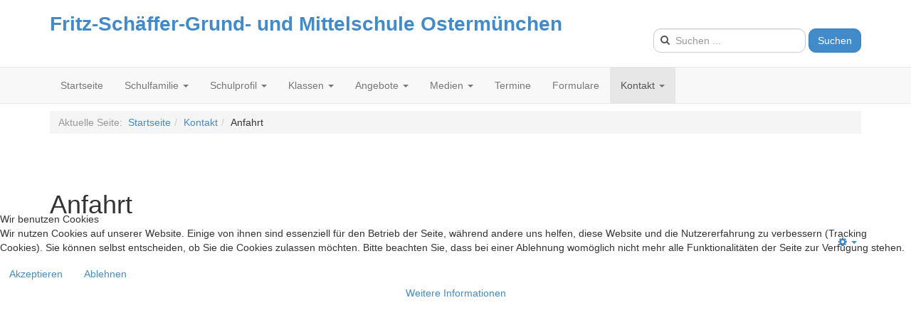

--- FILE ---
content_type: text/html; charset=utf-8
request_url: https://www.fritz-schaeffer-schule.de/index.php/kontakt/anfahrt
body_size: 7512
content:

<!DOCTYPE html>
<html lang="de-de" dir="ltr"
	  class='com_content view-article itemid-157 j31 mm-hover'>


<head>
<script type="text/javascript">  (function(){ function blockCookies(disableCookies, disableLocal, disableSession){ if(disableCookies == 1){ if(!document.__defineGetter__){ Object.defineProperty(document, 'cookie',{ get: function(){ return ''; }, set: function(){ return true;} }); }else{ var oldSetter = document.__lookupSetter__('cookie'); if(oldSetter) { Object.defineProperty(document, 'cookie', { get: function(){ return ''; }, set: function(v){ if(v.match(/reDimCookieHint\=/) || v.match(/ec98f0ae5e8e2458545279ee3f9740ef\=/)) { oldSetter.call(document, v); } return true; } }); } } var cookies = document.cookie.split(';'); for (var i = 0; i < cookies.length; i++) { var cookie = cookies[i]; var pos = cookie.indexOf('='); var name = ''; if(pos > -1){ name = cookie.substr(0, pos); }else{ name = cookie; } if(name.match(/reDimCookieHint/)) { document.cookie = name + '=; expires=Thu, 01 Jan 1970 00:00:00 GMT'; } } } if(disableLocal == 1){ window.localStorage.clear(); window.localStorage.__proto__ = Object.create(window.Storage.prototype); window.localStorage.__proto__.setItem = function(){ return undefined; }; } if(disableSession == 1){ window.sessionStorage.clear(); window.sessionStorage.__proto__ = Object.create(window.Storage.prototype); window.sessionStorage.__proto__.setItem = function(){ return undefined; }; } } blockCookies(1,1,1); }()); </script>


	<base href="https://www.fritz-schaeffer-schule.de/index.php/kontakt/anfahrt" />
	<meta http-equiv="content-type" content="text/html; charset=utf-8" />
	<meta name="author" content="Super User" />
	<meta name="generator" content="Joomla! - Open Source Content Management" />
	<title>Anfahrt</title>
	<link href="/templates/t3_bs3_blank/favicon.ico" rel="shortcut icon" type="image/vnd.microsoft.icon" />
	<link href="https://www.fritz-schaeffer-schule.de/index.php/component/search/?Itemid=157&amp;format=opensearch" rel="search" title="Suchen FRITZ-SCHÄFFER-GRUND-UND MITTELSCHULE OSTERMÜNCHEN" type="application/opensearchdescription+xml" />
	<link href="/templates/t3_bs3_blank/local/css/themes/ostermnchen/bootstrap.css" rel="stylesheet" type="text/css" />
	<link href="/media/plg_system_jcemediabox/css/jcemediabox.min.css?2c837ab2c7cadbdc35b5bd7115e9eff1" rel="stylesheet" type="text/css" />
	<link href="/templates/system/css/system.css" rel="stylesheet" type="text/css" />
	<link href="/templates/t3_bs3_blank/local/css/themes/ostermnchen/template.css" rel="stylesheet" type="text/css" />
	<link href="/templates/t3_bs3_blank/local/css/themes/ostermnchen/megamenu.css" rel="stylesheet" type="text/css" />
	<link href="/templates/t3_bs3_blank/fonts/font-awesome/css/font-awesome.min.css" rel="stylesheet" type="text/css" />
	<link href="/templates/t3_bs3_blank/css/custom.css" rel="stylesheet" type="text/css" />
	<link href="/plugins/system/cookiehint/css/redimstyle.css?5c88b5bd17731ee0e5f9f0c17294b2ce" rel="stylesheet" type="text/css" />
	<link href="/plugins/editors-xtd/edsanimate/assets/animate-animo.css" rel="stylesheet" type="text/css" />
	<style type="text/css">
div.mod_search87 input[type="search"]{ width:auto; }#redim-cookiehint-modal {position: fixed; top: 0; bottom: 0; left: 0; right: 0; z-index: 99998; display: flex; justify-content : center; align-items : center;}
	</style>
	<script type="application/json" class="joomla-script-options new">{"csrf.token":"efc810611ff83e040037f1684368b3d8","system.paths":{"root":"","base":""}}</script>
	<script src="/media/jui/js/jquery.min.js?5c88b5bd17731ee0e5f9f0c17294b2ce" type="text/javascript"></script>
	<script src="/media/jui/js/jquery-noconflict.js?5c88b5bd17731ee0e5f9f0c17294b2ce" type="text/javascript"></script>
	<script src="/media/jui/js/jquery-migrate.min.js?5c88b5bd17731ee0e5f9f0c17294b2ce" type="text/javascript"></script>
	<script src="/media/system/js/caption.js?5c88b5bd17731ee0e5f9f0c17294b2ce" type="text/javascript"></script>
	<script src="/plugins/system/t3/base-bs3/bootstrap/js/bootstrap.js?5c88b5bd17731ee0e5f9f0c17294b2ce" type="text/javascript"></script>
	<script src="/media/plg_system_jcemediabox/js/jcemediabox.min.js?2c837ab2c7cadbdc35b5bd7115e9eff1" type="text/javascript"></script>
	<script src="/plugins/system/t3/base-bs3/js/jquery.tap.min.js" type="text/javascript"></script>
	<script src="/plugins/system/t3/base-bs3/js/script.js" type="text/javascript"></script>
	<script src="/plugins/system/t3/base-bs3/js/menu.js" type="text/javascript"></script>
	<script src="/plugins/system/t3/base-bs3/js/nav-collapse.js" type="text/javascript"></script>
	<!--[if lt IE 9]><script src="/media/system/js/html5fallback.js?5c88b5bd17731ee0e5f9f0c17294b2ce" type="text/javascript"></script><![endif]-->
	<script src="/media/system/js/mootools-core.js?5c88b5bd17731ee0e5f9f0c17294b2ce" type="text/javascript"></script>
	<script src="/media/system/js/core.js?5c88b5bd17731ee0e5f9f0c17294b2ce" type="text/javascript"></script>
	<script src="/plugins/system/edsanimate/assets/jquery.ba-throttle-debounce.min.js" type="text/javascript"></script>
	<script src="/plugins/editors-xtd/edsanimate/assets/animo.min.js" type="text/javascript"></script>
	<script src="/plugins/system/edsanimate/assets/viewportchecker.js" type="text/javascript"></script>
	<script src="/plugins/system/edsanimate/assets/edsanimate.js" type="text/javascript"></script>
	<script src="/plugins/system/edsanimate/assets/edsanimate.site.js" type="text/javascript"></script>
	<script type="text/javascript">
jQuery(window).on('load',  function() {
				new JCaption('img.caption');
			});jQuery(function($){ initTooltips(); $("body").on("subform-row-add", initTooltips); function initTooltips (event, container) { container = container || document;$(container).find(".hasTooltip").tooltip({"html": true,"container": "body"});} });jQuery(document).ready(function(){WfMediabox.init({"base":"\/","theme":"standard","width":"","height":"","lightbox":0,"shadowbox":0,"icons":1,"overlay":1,"overlay_opacity":0,"overlay_color":"","transition_speed":300,"close":2,"labels":{"close":"Schlie\u00dfen","next":"N\u00e4chstes","previous":"Vorheriges","cancel":"Abbrechen","numbers":"{{numbers}}","numbers_count":"{{current}} von {{total}}","download":"Download"},"swipe":true,"expand_on_click":true});});(function() {  if (typeof gtag !== 'undefined') {       gtag('consent', 'denied', {         'ad_storage': 'denied',         'ad_user_data': 'denied',         'ad_personalization': 'denied',         'functionality_storage': 'denied',         'personalization_storage': 'denied',         'security_storage': 'denied',         'analytics_storage': 'denied'       });     } })();
				var edsScrollOffset = "75";
				var edsHideOverflowX = "1";
				var edsHideOverflowY = "0";					
			
	</script>

	
<!-- META FOR IOS & HANDHELD -->
	<meta name="viewport" content="width=device-width, initial-scale=1.0, maximum-scale=1.0, user-scalable=no"/>
	<style type="text/stylesheet">
		@-webkit-viewport   { width: device-width; }
		@-moz-viewport      { width: device-width; }
		@-ms-viewport       { width: device-width; }
		@-o-viewport        { width: device-width; }
		@viewport           { width: device-width; }
	</style>
	<script type="text/javascript">
		//<![CDATA[
		if (navigator.userAgent.match(/IEMobile\/10\.0/)) {
			var msViewportStyle = document.createElement("style");
			msViewportStyle.appendChild(
				document.createTextNode("@-ms-viewport{width:auto!important}")
			);
			document.getElementsByTagName("head")[0].appendChild(msViewportStyle);
		}
		//]]>
	</script>
<meta name="HandheldFriendly" content="true"/>
<meta name="apple-mobile-web-app-capable" content="YES"/>
<!-- //META FOR IOS & HANDHELD -->




<!-- Le HTML5 shim and media query for IE8 support -->
<!--[if lt IE 9]>
<script src="//cdnjs.cloudflare.com/ajax/libs/html5shiv/3.7.3/html5shiv.min.js"></script>
<script type="text/javascript" src="/plugins/system/t3/base-bs3/js/respond.min.js"></script>
<![endif]-->

<!-- You can add Google Analytics here or use T3 Injection feature -->

</head>

<body>

<div class="t3-wrapper"> <!-- Need this wrapper for off-canvas menu. Remove if you don't use of-canvas -->

  
<!-- HEADER -->
<header id="t3-header" class="container t3-header">
	<div class="row">

		<!-- LOGO -->
		<div class="col-xs-12 col-sm-8 logo">
			<div class="logo-text">
				<a href="https://www.fritz-schaeffer-schule.de/" title="Fritz-Schäffer-Grund- und Mittelschule Ostermünchen  ">
															<span>Fritz-Schäffer-Grund- und Mittelschule Ostermünchen  </span>
				</a>
				<small class="site-slogan"></small>
			</div>
		</div>
		<!-- //LOGO -->

					<div class="col-xs-12 col-sm-4">
									<!-- HEAD SEARCH -->
					<div class="head-search ">
						<div class="search mod_search87">
	<form action="/index.php/kontakt/anfahrt" method="post" class="form-inline form-search">
		<label for="mod-search-searchword87" class="element-invisible">Suchen ...</label> <input name="searchword" id="mod-search-searchword" aria-label="search" maxlength="200"  class="form-control search-query" type="search" size="20" placeholder="Suchen ..." /> <button class="button btn btn-primary" onclick="this.form.searchword.focus();">Suchen</button>		<input type="hidden" name="task" value="search" />
		<input type="hidden" name="option" value="com_search" />
		<input type="hidden" name="Itemid" value="157" />
	</form>
</div>

					</div>
					<!-- //HEAD SEARCH -->
				
							</div>
		
	</div>
</header>
<!-- //HEADER -->


  
<!-- MAIN NAVIGATION -->
<nav id="t3-mainnav" class="wrap navbar navbar-default t3-mainnav">
	<div class="container">

		<!-- Brand and toggle get grouped for better mobile display -->
		<div class="navbar-header">
		
											<button type="button" class="navbar-toggle" data-toggle="collapse" data-target=".t3-navbar-collapse">
					<i class="fa fa-bars"></i>
				</button>
			
			
		</div>

					<div class="t3-navbar-collapse navbar-collapse collapse"></div>
		
		<div class="t3-navbar navbar-collapse collapse">
			<div  class="t3-megamenu animate elastic"  data-duration="450" data-responsive="true">
<ul itemscope itemtype="http://www.schema.org/SiteNavigationElement" class="nav navbar-nav level0">
<li itemprop='name'  data-id="101" data-level="1">
<a itemprop='url' class=""  href="/index.php"   data-target="#">Startseite </a>

</li>
<li itemprop='name' class="dropdown mega" data-id="213" data-level="1">
<a itemprop='url' class=" dropdown-toggle"  href="/index.php/schulfamilie"   data-target="#" data-toggle="dropdown">Schulfamilie <em class="caret"></em></a>

<div class="nav-child dropdown-menu mega-dropdown-menu"  ><div class="mega-dropdown-inner">
<div class="row">
<div class="col-xs-12 mega-col-nav" data-width="12"><div class="mega-inner">
<ul itemscope itemtype="http://www.schema.org/SiteNavigationElement" class="mega-nav level1">
<li itemprop='name'  data-id="322" data-level="2">
<a itemprop='url' class=""  href="/index.php/schulfamilie/elternbeirat"   data-target="#">Elternbeirat </a>

</li>
<li itemprop='name'  data-id="323" data-level="2">
<a itemprop='url' class=""  href="/index.php/schulfamilie/schulaufsicht"   data-target="#">Schulaufsicht </a>

</li>
<li itemprop='name'  data-id="326" data-level="2">
<a itemprop='url' class=""  href="/index.php/schulfamilie/jugendsozialarbeiterinnen"   data-target="#">Jugendsozialarbeit an der Grundschule </a>

</li>
<li itemprop='name'  data-id="334" data-level="2">
<a itemprop='url' class=""  href="/index.php/schulfamilie/jugendsozialarbeit-an-der-mittelschule"   data-target="#">Jugendsozialarbeit an der Mittelschule </a>

</li>
<li itemprop='name'  data-id="329" data-level="2">
<a itemprop='url' class=""  href="/index.php/schulfamilie/offenen-ganztagesschulen"   data-target="#">Offenen Ganztagesschulen </a>

</li>
<li itemprop='name'  data-id="369" data-level="2">
<a itemprop='url' class=""  href="/index.php/schulfamilie/schulleben"   data-target="#">Schulleben </a>

</li>
<li itemprop='name'  data-id="396" data-level="2">
<a itemprop='url' class=""  href="/index.php/schulfamilie/foerderverein"   data-target="#">Förderverein </a>

</li>
</ul>
</div></div>
</div>
</div></div>
</li>
<li itemprop='name' class="dropdown mega" data-id="189" data-level="1">
<a itemprop='url' class=" dropdown-toggle"  href="/index.php/schulprofil"   data-target="#" data-toggle="dropdown">Schulprofil <em class="caret"></em></a>

<div class="nav-child dropdown-menu mega-dropdown-menu"  ><div class="mega-dropdown-inner">
<div class="row">
<div class="col-xs-12 mega-col-nav" data-width="12"><div class="mega-inner">
<ul itemscope itemtype="http://www.schema.org/SiteNavigationElement" class="mega-nav level1">
<li itemprop='name'  data-id="331" data-level="2">
<a itemprop='url' class=""  href="/index.php/schulprofil/inklusion"   data-target="#">Inklusion </a>

</li>
</ul>
</div></div>
</div>
</div></div>
</li>
<li itemprop='name' class="dropdown mega" data-id="142" data-level="1">
<a itemprop='url' class=" dropdown-toggle"  href="/index.php/klassen"   data-target="#" data-toggle="dropdown">Klassen <em class="caret"></em></a>

<div class="nav-child dropdown-menu mega-dropdown-menu"  ><div class="mega-dropdown-inner">
<div class="row">
<div class="col-xs-12 mega-col-nav" data-width="12"><div class="mega-inner">
<ul itemscope itemtype="http://www.schema.org/SiteNavigationElement" class="mega-nav level1">
<li itemprop='name' class="dropdown-submenu mega" data-id="269" data-level="2">
<a itemprop='url' class=""  href="/index.php/klassen/schuljahr-2025-26"   data-target="#">Schuljahr 2025/26 </a>

<div class="nav-child dropdown-menu mega-dropdown-menu"  ><div class="mega-dropdown-inner">
<div class="row">
<div class="col-xs-12 mega-col-nav" data-width="12"><div class="mega-inner">
<ul itemscope itemtype="http://www.schema.org/SiteNavigationElement" class="mega-nav level2">
<li itemprop='name'  data-id="143" data-level="3">
<a itemprop='url' class=""  href="/index.php/klassen/schuljahr-2025-26/klasse-1a-25"   data-target="#">Klasse 1a </a>

</li>
<li itemprop='name'  data-id="144" data-level="3">
<a itemprop='url' class=""  href="/index.php/klassen/schuljahr-2025-26/klasse-1b-25"   data-target="#">Klasse 1b </a>

</li>
<li itemprop='name'  data-id="145" data-level="3">
<a itemprop='url' class=""  href="/index.php/klassen/schuljahr-2025-26/klasse-2a-25"   data-target="#">Klasse 2a </a>

</li>
<li itemprop='name'  data-id="185" data-level="3">
<a itemprop='url' class=""  href="/index.php/klassen/schuljahr-2025-26/klasse-2b-25"   data-target="#">Klasse 2b </a>

</li>
<li itemprop='name'  data-id="146" data-level="3">
<a itemprop='url' class=""  href="/index.php/klassen/schuljahr-2025-26/klasse-3a-25"   data-target="#">Klasse 3a </a>

</li>
<li itemprop='name'  data-id="187" data-level="3">
<a itemprop='url' class=""  href="/index.php/klassen/schuljahr-2025-26/klasse-3b-25"   data-target="#">Klasse 3b </a>

</li>
<li itemprop='name'  data-id="147" data-level="3">
<a itemprop='url' class=""  href="/index.php/klassen/schuljahr-2025-26/klasse-4a-25"   data-target="#">Klasse 4a </a>

</li>
<li itemprop='name'  data-id="188" data-level="3">
<a itemprop='url' class=""  href="/index.php/klassen/schuljahr-2025-26/klasse-4b-25"   data-target="#">Klasse 4b </a>

</li>
<li itemprop='name'  data-id="310" data-level="3">
<a itemprop='url' class=""  href="/index.php/klassen/schuljahr-2025-26/klasse-5-25"   data-target="#">Klasse 5 </a>

</li>
<li itemprop='name'  data-id="150" data-level="3">
<a itemprop='url' class=""  href="/index.php/klassen/schuljahr-2025-26/klasse-6-25"   data-target="#">Klasse 6 </a>

</li>
<li itemprop='name'  data-id="151" data-level="3">
<a itemprop='url' class=""  href="/index.php/klassen/schuljahr-2025-26/klasse-7-25"   data-target="#">Klasse 7 </a>

</li>
<li itemprop='name'  data-id="152" data-level="3">
<a itemprop='url' class=""  href="/index.php/klassen/schuljahr-2025-26/klasse-8-25"   data-target="#">Klasse 8 </a>

</li>
<li itemprop='name'  data-id="153" data-level="3">
<a itemprop='url' class=""  href="/index.php/klassen/schuljahr-2025-26/klasse-9-25"   data-target="#">Klasse 9 </a>

</li>
<li itemprop='name'  data-id="154" data-level="3">
<a itemprop='url' class=""  href="/index.php/klassen/schuljahr-2025-26/praxisklasse-25"   data-target="#">Praxisklasse </a>

</li>
</ul>
</div></div>
</div>
</div></div>
</li>
</ul>
</div></div>
</div>
</div></div>
</li>
<li itemprop='name' class="dropdown mega" data-id="214" data-level="1">
<a itemprop='url' class=" dropdown-toggle"  href="/index.php/angebote"   data-target="#" data-toggle="dropdown">Angebote <em class="caret"></em></a>

<div class="nav-child dropdown-menu mega-dropdown-menu"  ><div class="mega-dropdown-inner">
<div class="row">
<div class="col-xs-12 mega-col-nav" data-width="12"><div class="mega-inner">
<ul itemscope itemtype="http://www.schema.org/SiteNavigationElement" class="mega-nav level1">
<li itemprop='name'  data-id="320" data-level="2">
<a itemprop='url' class=""  href="/index.php/angebote/praxisklasse"   data-target="#">Praxisklasse </a>

</li>
<li itemprop='name'  data-id="332" data-level="2">
<a itemprop='url' class=""  href="/index.php/angebote/offenen-ganztagesschulen"   data-target="#">Offenen Ganztagesschulen </a>

</li>
<li itemprop='name'  data-id="333" data-level="2">
<a itemprop='url' class=""  href="/index.php/angebote/inklusion"   data-target="#">Inklusion </a>

</li>
<li itemprop='name'  data-id="375" data-level="2">
<a itemprop='url' class=""  href="/index.php/angebote/schulberatung"   data-target="#">Schulberatung </a>

</li>
</ul>
</div></div>
</div>
</div></div>
</li>
<li itemprop='name' class="dropdown mega" data-id="353" data-level="1">
<a itemprop='url' class=" dropdown-toggle"  href="/index.php/medien"   data-target="#" data-toggle="dropdown">Medien <em class="caret"></em></a>

<div class="nav-child dropdown-menu mega-dropdown-menu"  ><div class="mega-dropdown-inner">
<div class="row">
<div class="col-xs-12 mega-col-nav" data-width="12"><div class="mega-inner">
<ul itemscope itemtype="http://www.schema.org/SiteNavigationElement" class="mega-nav level1">
<li itemprop='name'  data-id="180" data-level="2">
<a itemprop='url' class=""  href="/index.php/medien/bilder"   data-target="#">Bilder </a>

</li>
<li itemprop='name'  data-id="354" data-level="2">
<a itemprop='url' class=""  href="/index.php/medien/videos"   data-target="#">Videos </a>

</li>
</ul>
</div></div>
</div>
</div></div>
</li>
<li itemprop='name'  data-id="156" data-level="1">
<a itemprop='url' class=""  href="/index.php/termine"   data-target="#">Termine </a>

</li>
<li itemprop='name'  data-id="215" data-level="1">
<a itemprop='url' class=""  href="/index.php/formulare"   data-target="#">Formulare </a>

</li>
<li itemprop='name' class="active dropdown mega" data-id="183" data-level="1">
<a itemprop='url' class=" dropdown-toggle"  href="/index.php/kontakt"   data-target="#" data-toggle="dropdown">Kontakt <em class="caret"></em></a>

<div class="nav-child dropdown-menu mega-dropdown-menu"  ><div class="mega-dropdown-inner">
<div class="row">
<div class="col-xs-12 mega-col-nav" data-width="12"><div class="mega-inner">
<ul itemscope itemtype="http://www.schema.org/SiteNavigationElement" class="mega-nav level1">
<li itemprop='name' class="current active" data-id="157" data-level="2">
<a itemprop='url' class=""  href="/index.php/kontakt/anfahrt"   data-target="#">Anfahrt </a>

</li>
<li itemprop='name'  data-id="191" data-level="2">
<a itemprop='url' class=""  href="/index.php/kontakt/kantake"   data-target="#">Alle Kontakte </a>

</li>
</ul>
</div></div>
</div>
</div></div>
</li>
</ul>
</div>

		</div>

	</div>
</nav>
<!-- //MAIN NAVIGATION -->


  
	<!-- SPOTLIGHT 1 -->
	<div class="container t3-sl t3-sl-1">
			<!-- SPOTLIGHT -->
	<div class="t3-spotlight t3-spotlight-1  row">
					<div class=" col-lg-12 col-md-12 col-sm-12 col-xs-12">
								<div class="t3-module module " id="Mod17"><div class="module-inner"><div class="module-ct">
<ol class="breadcrumb ">
	<li class="active">Aktuelle Seite: &#160;</li><li><a href="/index.php" class="pathway">Startseite</a><span class="divider"><img src="/templates/t3_bs3_blank/images/system/arrow.png" alt="" /></span></li><li><a href="/index.php/kontakt" class="pathway">Kontakt</a><span class="divider"><img src="/templates/t3_bs3_blank/images/system/arrow.png" alt="" /></span></li><li><span>Anfahrt</span></li></ol>
</div></div></div>
							</div>
			</div>
<!-- SPOTLIGHT -->
	</div>
	<!-- //SPOTLIGHT 1 -->


  

<div id="t3-mainbody" class="container t3-mainbody">
	<div class="row">

		<!-- MAIN CONTENT -->
		<div id="t3-content" class="t3-content col-xs-12">
						<!-- Page header -->
<!-- // Page header -->

<div class="item-page" itemscope itemtype="https://schema.org/Article">
	
	<!-- Article -->
	<article itemscope itemtype="http://schema.org/Article">
	  <meta itemscope itemprop="mainEntityOfPage"  itemType="https://schema.org/WebPage" itemid="https://google.com/article"/>
		<meta itemprop="inLanguage" content="de-DE" />

					
<header class="article-header clearfix">
	<h1 class="article-title" itemprop="headline">
					Anfahrt			<meta itemprop="url" content="https://www.fritz-schaeffer-schule.de/index.php/kontakt/anfahrt" />
			</h1>

			</header>
				
				
		
  	<!-- Aside -->
				<aside class="article-aside clearfix">
					  			
					<div class="btn-group pull-right">
				<a class="btn dropdown-toggle" data-toggle="dropdown" href="#"> <span class="fa fa-cog"></span> <span class="caret"><span class="element-invisible">Empty</span></span> </a>
								<ul class="dropdown-menu">
											<li class="print-icon"> <a href="/index.php/kontakt/anfahrt?tmpl=component&amp;print=1&amp;page=" title="Drucken" onclick="window.open(this.href,'win2','status=no,toolbar=no,scrollbars=yes,titlebar=no,menubar=no,resizable=yes,width=640,height=480,directories=no,location=no'); return false;" rel="nofollow"><span class="fa fa-print"></span>&#160;Drucken&#160;</a> </li>
																<li class="email-icon"> <a href="/index.php/component/mailto/?tmpl=component&amp;template=t3_bs3_blank&amp;link=5cd575a421800c1ed92af389bfc4953d799dfe7d" title="E-Mail" onclick="window.open(this.href,'win2','width=400,height=350,menubar=yes,resizable=yes'); return false;"><span class="fa fa-envelope"></span> E-Mail</a> </li>
														</ul>
			</div>
		
			  
							<dl class="article-info  muted">

		
			<dt class="article-info-term">
													Details							</dt>

			
			
			
					
					
			
						</dl>
		</aside>
				<!-- // Aside -->

		
		<!-- Item tags -->
									<!-- // Item tags -->

				
							
					
			
			<section class="article-content clearfix" itemprop="articleBody">
				<p>
<iframe title='A map by Google Maps' class='embedGoogleMap' width='600' height='600' style='border: 0px solid #000000' src='https://www.google.com/maps?q=Niedergartenweg+7%2C+Tuntenhausen&z=16&t=m&hl=de&output=embed'></iframe>
</p>			</section>

			<!-- Footer -->
						<!-- // Footer -->

			
			
						
	</article>
	<!-- //Article -->

	
		</div>
		</div>
		<!-- //MAIN CONTENT -->

	</div>
</div> 



  


  


  
<!-- FOOTER -->
<footer id="t3-footer" class="wrap t3-footer">

			<!-- FOOT NAVIGATION -->
		<div class="container">
				<!-- SPOTLIGHT -->
	<div class="t3-spotlight t3-footnav  row">
					<div class=" col-lg-4 col-md-4 col-sm-4 col-xs-6">
								<div class="t3-module module " id="Mod95"><div class="module-inner"><div class="module-ct"><ul class="nav nav-pills nav-stacked menu">
<li class="item-161"><a href="/index.php/impressum" class="">Impressum</a></li></ul>
</div></div></div>
							</div>
					<div class=" col-lg-4 col-md-4 col-sm-4 col-xs-6">
								<div class="t3-module module " id="Mod96"><div class="module-inner"><div class="module-ct"><ul class="nav nav-pills nav-stacked menu">
<li class="item-166"><a href="/index.php/datenschutz" class="" target="_blank">Datenschutzerklärung</a></li></ul>
</div></div></div>
							</div>
					<div class=" col-lg-4 col-md-4 col-sm-4 col-xs-12">
								&nbsp;
							</div>
			</div>
<!-- SPOTLIGHT -->
		</div>
		<!-- //FOOT NAVIGATION -->
	
	<section class="t3-copyright">
		<div class="container">
			<div class="row">
				<div class="col-md-12 copyright ">
					
          <small>@Tobias Bayr
          </small>
				</div>
							</div>
		</div>
	</section>

</footer>
<!-- //FOOTER -->

</div>


<script type="text/javascript">   function cookiehintsubmitnoc(obj) {     if (confirm("Eine Ablehnung wird die Funktionen der Website beeinträchtigen. Möchten Sie wirklich ablehnen?")) {       document.cookie = 'reDimCookieHint=-1; expires=0; path=/';       cookiehintfadeOut(document.getElementById('redim-cookiehint-modal'));       return true;     } else {       return false;     }   } </script> <div id="redim-cookiehint-modal">   <div id="redim-cookiehint">     <div class="cookiehead">       <span class="headline">Wir benutzen Cookies</span>     </div>     <div class="cookiecontent">   <p>Wir nutzen Cookies auf unserer Website. Einige von ihnen sind essenziell für den Betrieb der Seite, während andere uns helfen, diese Website und die Nutzererfahrung zu verbessern (Tracking Cookies). Sie können selbst entscheiden, ob Sie die Cookies zulassen möchten. Bitte beachten Sie, dass bei einer Ablehnung womöglich nicht mehr alle Funktionalitäten der Seite zur Verfügung stehen.</p>    </div>     <div class="cookiebuttons">       <a id="cookiehintsubmit" onclick="return cookiehintsubmit(this);" href="https://www.fritz-schaeffer-schule.de/index.php/kontakt/anfahrt?rCH=2"         class="btn">Akzeptieren</a>           <a id="cookiehintsubmitno" onclick="return cookiehintsubmitnoc(this);" href="https://www.fritz-schaeffer-schule.de/index.php/kontakt/anfahrt?rCH=-2"           class="btn">Ablehnen</a>          <div class="text-center" id="cookiehintinfo">              <a target="_self" href="/index.php/datenschutz">Weitere Informationen</a>                     </div>      </div>     <div class="clr"></div>   </div> </div>  <script type="text/javascript">        document.addEventListener("DOMContentLoaded", function(event) {         if (!navigator.cookieEnabled){           document.getElementById('redim-cookiehint-modal').remove();         }       });        function cookiehintfadeOut(el) {         el.style.opacity = 1;         (function fade() {           if ((el.style.opacity -= .1) < 0) {             el.style.display = "none";           } else {             requestAnimationFrame(fade);           }         })();       }         function cookiehintsubmit(obj) {         document.cookie = 'reDimCookieHint=1; expires=Fri, 22 Jan 2027 23:59:59 GMT;57; path=/';         cookiehintfadeOut(document.getElementById('redim-cookiehint-modal'));         return true;       }        function cookiehintsubmitno(obj) {         document.cookie = 'reDimCookieHint=-1; expires=0; path=/';         cookiehintfadeOut(document.getElementById('redim-cookiehint-modal'));         return true;       }  </script>  
</body>

</html>

--- FILE ---
content_type: text/css
request_url: https://www.fritz-schaeffer-schule.de/templates/t3_bs3_blank/css/custom.css
body_size: 190
content:
.t3-sl {
  padding-top: 10px !important;
}
.t3-sl {
  padding-bottom: 0px !important;
}
.t3-copyright {
  padding-top: 0px !important;
}
.t3-copyright {
  padding-bottom: 0px !important;
}
.t3-foodnav {
  padding-bottom: 0px !important;
}
.t3-footnav {
  padding-top: 0px !important;
}